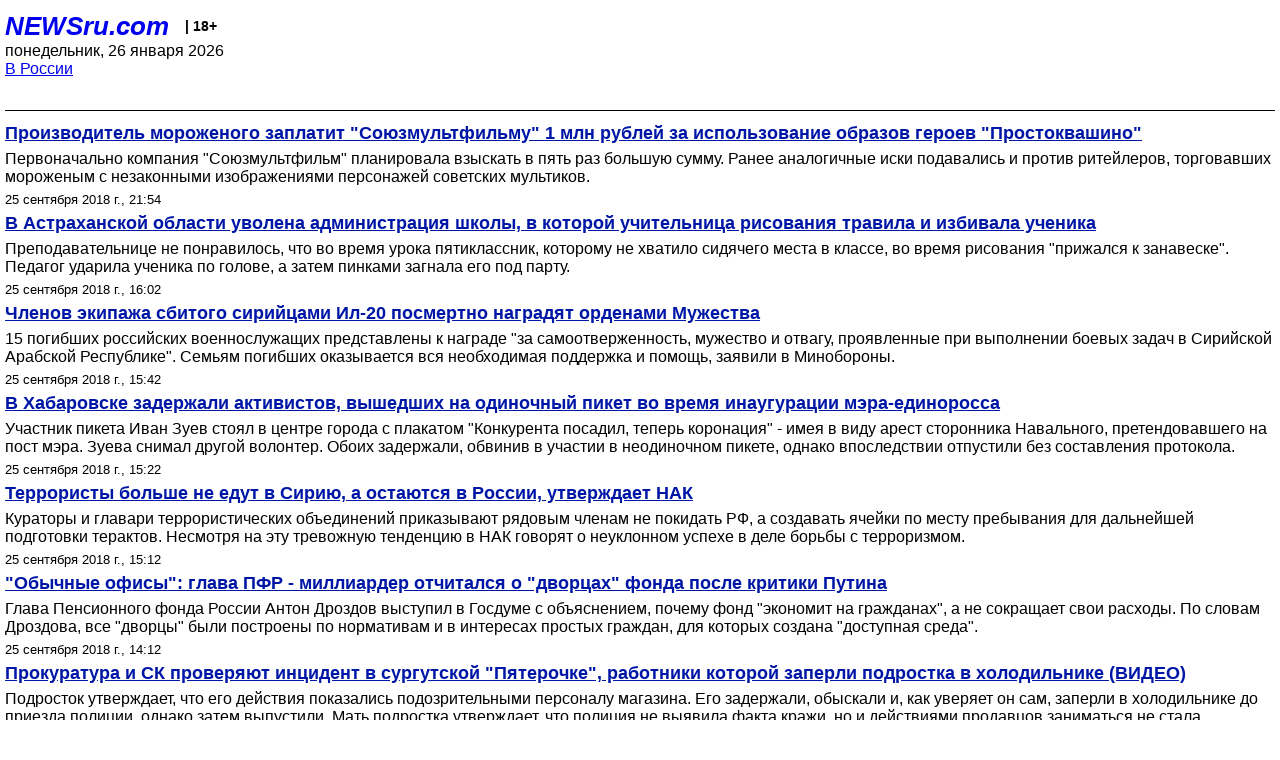

--- FILE ---
content_type: text/html; charset=utf-8
request_url: https://palm.newsru.com/russia/25sep2018/
body_size: 8033
content:

<!DOCTYPE html>
<html lang="ru">


<head>
	<meta name=viewport content="width=device-width, initial-scale=1" />

	<meta http-equiv="content-type" content="text/html; charset=utf-8">
	<link rel="icon" href="https://static.newsru.com/v2/img/icons/favicon.ico" type="image/x-icon" />
	<link rel="icon" type="image/png" href="https://static.newsru.com/v2/img/icons/favicon.ico" />   
	
	<link rel="stylesheet" type="text/css" href="https://static.newsru.com/v2/palm/css/main-base-pref.css" media="screen" />

	<meta name="Keywords" content="новости, россия, рф, политика, тв, телевидение, экономика, криминал, культура, религия, спорт, культура, архив, ntvru, ntv, russian, tv, live, video, on-air, russia, news, politics, business, economy, crime, sport, culture, arts, religion, ньюсра" />

	
	<link rel="stylesheet" type="text/css" href="https://static.newsru.com/v2/palm/css/spiegel-pref.css?v=26" media="screen" />	
	<link rel="stylesheet" type="text/css" href="https://static.newsru.com/v2/palm/css/informer-pref.css?v=26" media="screen" />
	<link rel="stylesheet" type="text/css" href="https://static.newsru.com/v2/palm/css/section-pref.css?v=26" media="screen" />
	

	

    <meta http-equiv="content-type" content="text/html; charset=utf-8">
    <link rel="icon" href="https://static.newsru.com/static/v3/img/icons/favicon.ico" type="image/x-icon" />
    <link rel="apple-touch-icon" href="https://static.newsru.com/static/v3/img/icons/apple-icon.png" />
    <link rel="canonical" href="https://www.newsru.com/russia/25sep2018/" />
    


    
        
            <title>NEWSru.com :: Все новости и события дня в стране 25 сентября 2018</title>
<meta name="Description" content="Новости России в режиме реального времени 25.09.2018." />
        
        
        
        
    

        


</head>

<body>
<!-- pixels //-->
<!-- Yandex.Metrika counter -->
<script type="text/javascript" >
   (function(m,e,t,r,i,k,a){m[i]=m[i]||function(){(m[i].a=m[i].a||[]).push(arguments)};
   m[i].l=1*new Date();k=e.createElement(t),a=e.getElementsByTagName(t)[0],k.async=1,k.src=r,a.parentNode.insertBefore(k,a)})
   (window, document, "script", "https://mc.yandex.ru/metrika/tag.js", "ym");

   ym(37289910, "init", {
        clickmap:true,
        trackLinks:true,
        accurateTrackBounce:true
   });
</script>
<noscript><div><img src="https://mc.yandex.ru/watch/37289910" style="position:absolute; left:-9999px;" alt="" /></div></noscript>
<!-- /Yandex.Metrika counter -->
<!-- Google Analitycs -->
<script>
  (function(i,s,o,g,r,a,m){i['GoogleAnalyticsObject']=r;i[r]=i[r]||function(){
  (i[r].q=i[r].q||[]).push(arguments)},i[r].l=1*new Date();a=s.createElement(o),
  m=s.getElementsByTagName(o)[0];a.async=1;a.src=g;m.parentNode.insertBefore(a,m)
  })(window,document,'script','https://www.google-analytics.com/analytics.js','ga');

  ga('create', 'UA-86394340-1', 'auto');
  ga('send', 'pageview');

</script>
<!-- /Google Analitycs -->
<noindex>
<!-- Rating@Mail.ru counter -->
<script type="text/javascript">
var _tmr = window._tmr || (window._tmr = []);
_tmr.push({id: "91013", type: "pageView", start: (new Date()).getTime()});
(function (d, w, id) {
  if (d.getElementById(id)) return;
  var ts = d.createElement("script"); ts.type = "text/javascript"; ts.async = true; ts.id = id;
  ts.src = "https://top-fwz1.mail.ru/js/code.js";
  var f = function () {var s = d.getElementsByTagName("script")[0]; s.parentNode.insertBefore(ts, s);};
  if (w.opera == "[object Opera]") { d.addEventListener("DOMContentLoaded", f, false); } else { f(); }
})(document, window, "topmailru-code");
</script><noscript><div>
<img src="https://top-fwz1.mail.ru/counter?id=91013;js=na" style="border:0;position:absolute;left:-9999px;" alt="Top.Mail.Ru" />
</div></noscript>
<!-- //Rating@Mail.ru counter -->
</noindex>   
<div class="page">
    <div class="content">
 
                    
			<div class="header-items">
				<div class="header-logo">
				<a href="/" class="header-a">NEWSru.com</a>
				<span style="position: relative; top: -4px; color: #000; font-size: 14px; font-weight: bold;" >&nbsp;&nbsp;&nbsp;|&nbsp;18+</span>
				<br />
				понедельник, 26 января 2026
                <br/>
                
                
                <a  href="/russia/25sep2018/">В России</a>
                
                <br />

                
</a>


				</div>
			</div>

        <div class="main_row">


            <div class="body-page-center-column">   
                
<link rel="stylesheet" type="text/css" href="https://static.newsru.com/v2/palm/css/allnews-pref.css?v=26" media="screen">

<div class="content-main">

        
    


    <div class="inner-news-item">

        <div class="index-news-content">
            <a href="/russia/25sep2018/soyuzmultfilm.html" class="index-news-title">
                Производитель мороженого заплатит "Союзмультфильму" 1 млн рублей за использование образов героев "Простоквашино"
            </a>
            <a href="/russia/25sep2018/soyuzmultfilm.html" class="index-news-text">Первоначально компания "Союзмультфильм" планировала взыскать в пять раз большую сумму. Ранее аналогичные иски подавались  и против ритейлеров, торговавших мороженым с незаконными изображениями персонажей советских мультиков.</a>
            <span class="index-news-date">
                
                25 сентября 2018 г., 21:54
                
               
            </span>
            
        </div>

    </div>




    <div class="inner-news-item">

        <div class="index-news-content">
            <a href="/russia/25sep2018/teachbeatboyastr.html" class="index-news-title">
                В Астраханской области уволена администрация школы, в которой учительница рисования травила и избивала ученика
            </a>
            <a href="/russia/25sep2018/teachbeatboyastr.html" class="index-news-text">Преподавательнице  не понравилось, что во время урока пятиклассник, которому не хватило сидячего места в классе, во время рисования "прижался к занавеске". Педагог ударила ученика по голове, а затем пинками загнала его под парту.</a>
            <span class="index-news-date">
                
                25 сентября 2018 г., 16:02
                
               
            </span>
            
        </div>

    </div>




    <div class="inner-news-item">

        <div class="index-news-content">
            <a href="/russia/25sep2018/mujestva_orden.html" class="index-news-title">
                Членов экипажа сбитого сирийцами Ил-20 посмертно наградят орденами Мужества
            </a>
            <a href="/russia/25sep2018/mujestva_orden.html" class="index-news-text">15 погибших  российских военнослужащих представлены к награде "за самоотверженность, мужество и отвагу, проявленные при выполнении боевых задач в Сирийской Арабской Республике". Семьям погибших оказывается вся необходимая поддержка и помощь, заявили в Минобороны.</a>
            <span class="index-news-date">
                
                25 сентября 2018 г., 15:42
                
               
            </span>
            
        </div>

    </div>




    <div class="inner-news-item">

        <div class="index-news-content">
            <a href="/russia/25sep2018/habar_piket.html" class="index-news-title">
                В Хабаровске задержали активистов, вышедших на одиночный пикет во время инаугурации мэра-единоросса
            </a>
            <a href="/russia/25sep2018/habar_piket.html" class="index-news-text">Участник пикета Иван Зуев стоял в центре города с плакатом "Конкурента посадил, теперь коронация" - имея в виду арест сторонника Навального, претендовавшего на пост мэра. Зуева снимал другой волонтер. Обоих задержали, обвинив в участии в неодиночном пикете, однако впоследствии отпустили без составления протокола.</a>
            <span class="index-news-date">
                
                25 сентября 2018 г., 15:22
                
               
            </span>
            
        </div>

    </div>




    <div class="inner-news-item">

        <div class="index-news-content">
            <a href="/russia/25sep2018/nak.html" class="index-news-title">
                Террористы больше не едут в Сирию, а остаются в России, утверждает НАК
            </a>
            <a href="/russia/25sep2018/nak.html" class="index-news-text">Кураторы и главари террористических объединений приказывают рядовым членам не покидать РФ, а создавать ячейки по месту пребывания для дальнейшей подготовки терактов. Несмотря на эту тревожную тенденцию в НАК говорят о неуклонном успехе в деле борьбы с терроризмом.</a>
            <span class="index-news-date">
                
                25 сентября 2018 г., 15:12
                
               
            </span>
            
        </div>

    </div>




    <div class="inner-news-item">

        <div class="index-news-content">
            <a href="/russia/25sep2018/drozdov.html" class="index-news-title">
                "Обычные офисы": глава ПФР - миллиардер отчитался о "дворцах" фонда после критики Путина
            </a>
            <a href="/russia/25sep2018/drozdov.html" class="index-news-text">Глава Пенсионного фонда России Антон Дроздов выступил в Госдуме с объяснением, почему фонд "экономит на гражданах", а не сокращает свои расходы. По словам Дроздова, все "дворцы" были построены по нормативам и в интересах простых граждан, для которых создана "доступная среда".</a>
            <span class="index-news-date">
                
                25 сентября 2018 г., 14:12
                
               
            </span>
            
        </div>

    </div>




    <div class="inner-news-item">

        <div class="index-news-content">
            <a href="/russia/25sep2018/v_holodilnik.html" class="index-news-title">
                Прокуратура и СК проверяют инцидент в сургутской "Пятерочке", работники которой заперли подростка в холодильнике (ВИДЕО)
            </a>
            <a href="/russia/25sep2018/v_holodilnik.html" class="index-news-text">Подросток утверждает, что его действия показались подозрительными персоналу магазина. Его задержали, обыскали и, как уверяет он сам, заперли в холодильнике до приезда полиции, однако затем выпустили. Мать подростка утверждает, что  полиция не выявила факта кражи, но и действиями продавцов заниматься не стала.</a>
            <span class="index-news-date">
                
                25 сентября 2018 г., 13:42
                
               
            </span>
            
        </div>

    </div>




    <div class="inner-news-item">

        <div class="index-news-content">
            <a href="/russia/25sep2018/lebedev.html" class="index-news-title">
                Верховный суд обеспокоен ростом количества дел об экстремизме - за три года их стало больше 500
            </a>
            <a href="/russia/25sep2018/lebedev.html" class="index-news-text">"Дел немного в целом по РФ по сравнению с другими категориям - их чуть более 500, но, тем не менее, динамика роста очевидная за последние три года. Было больше сотни два года назад, сейчас 500. Нас это обеспокоило", - заявил  журналистам председатель ВС Вячеслав Лебедев на международном юридическом форуме.</a>
            <span class="index-news-date">
                
                25 сентября 2018 г., 13:41
                
               
            </span>
            
        </div>

    </div>




    <div class="inner-news-item">

        <div class="index-news-content">
            <a href="/russia/25sep2018/pighead.html" class="index-news-title">
                Второму независимому московскому депутату подкинули свиную голову с воткнутым ножом (ВИДЕО)
            </a>
            <a href="/russia/25sep2018/pighead.html" class="index-news-text">Муниципальный депутат района Измайлово Надежда Загордан обнаружила возле своей квартиры свиную голову с воткнутым ножом и запиской с номером квартиры. Точно такую же голову она обнаружила возле квартиры матери. Летом на машину депутата было совершено нападение, однако Следственный комитет не нашел оснований для возбуждения уголовного дела.</a>
            <span class="index-news-date">
                
                25 сентября 2018 г., 12:17
                
               
            </span>
            
        </div>

    </div>




    <div class="inner-news-item">

        <div class="index-news-content">
            <a href="/russia/25sep2018/pens.html" class="index-news-title">
                Госдума приняла в третьем чтении путинский законопроект об уголовном преследовании за увольнение "предпенсионеров"
            </a>
            <a href="/russia/25sep2018/pens.html" class="index-news-text">В поправках было предложено дополнить Уголовный кодекс РФ новой статьей 144 (1) "Необоснованный отказ в приеме на работу или необоснованное увольнение лица, достигшего предпенсионного возраста". Такие действия теперь будут  наказываться штрафом или обязательными работами.</a>
            <span class="index-news-date">
                
                25 сентября 2018 г., 12:11
                
               
            </span>
            
        </div>

    </div>




    <div class="inner-news-item">

        <div class="index-news-content">
            <a href="/russia/25sep2018/fish_false.html" class="index-news-title">
                "Роскачество" обнаружило в консервах подмену рыбы, неприятный запах и вкус (СПИСОК)
            </a>
            <a href="/russia/25sep2018/fish_false.html" class="index-news-text">В ходе проверок выяснилось, что в некоторых случаях производитель, чтобы сэкономить, заменял более дорогую рыбу на более дешевую. Продукция четырех марок оказалась неприятной на вкус и запах. Названы и самые качественные консервы.</a>
            <span class="index-news-date">
                
                25 сентября 2018 г., 11:29
                
               
            </span>
            
        </div>

    </div>




    <div class="inner-news-item">

        <div class="index-news-content">
            <a href="/russia/25sep2018/batarei.html" class="index-news-title">
                В Москве начался отопительный сезон: сначала подключат детсады, школы и больницы
            </a>
            <a href="/russia/25sep2018/batarei.html" class="index-news-text">Комплекс городского хозяйства приступает к пробным топкам в городе с включения отопления, в первую очередь в учреждениях социальной сферы - лечебных и детских дошкольных учреждениях, школах. Далее тепло поступит в жилые дома, административные и промышленные здания в соответствии с графиком.</a>
            <span class="index-news-date">
                
                25 сентября 2018 г., 11:27
                
               
            </span>
            
        </div>

    </div>




    <div class="inner-news-item">

        <div class="index-news-content">
            <a href="/russia/25sep2018/ik_7.html" class="index-news-title">
                "Вас стереть - три секунды": заключенные  рассказали, как им мстили за жалобы в "пыточной" омской колонии
            </a>
            <a href="/russia/25sep2018/ik_7.html" class="index-news-text">11 заключенных ИК-10 написали коллективную жалобу на условия жизни в колонии: плохую  еду,  грибок и сырость в камерах, нарушения в содержании людей с открытой формой  туберкулеза. Тогда всех жалобщиков перевезли с ИК-7, где пытали несколько месяцев, пока они не отказались от претензий.</a>
            <span class="index-news-date">
                
                25 сентября 2018 г., 10:55
                
               
            </span>
            
        </div>

    </div>




    <div class="inner-news-item">

        <div class="index-news-content">
            <a href="/russia/25sep2018/petrov.html" class="index-news-title">
                ФСБ решила выяснить, кто продал СМИ данные по "солсберийским туристам" Петрову и Боширову
            </a>
            <a href="/russia/25sep2018/petrov.html" class="index-news-text">Речь идет о публикациях анкет Александра Петрова и Руслана Боширова на получение загранпаспортов и данных о пересечении границы РФ. "Просто подобная информация, содержащая личные данные, не должна находиться в свободном обращении", - пояснил собеседник "Росбалта".</a>
            <span class="index-news-date">
                
                25 сентября 2018 г., 10:37
                
               
            </span>
            
        </div>

    </div>




    <div class="inner-news-item">

        <div class="index-news-content">
            <a href="/russia/25sep2018/vse_sdali.html" class="index-news-title">
                "ВКонтакте" только на основании "неправильных" постов раскрыла следователям всю личную переписку судимого за анекдот петербуржца
            </a>
            <a href="/russia/25sep2018/vse_sdali.html" class="index-news-text">В ходе предварительного следствия по делу об анекдоте, размещенном в соцсети, следователь обратился в суд, на основании решения которого потребовал от "ВКонтакте" предоставить переписку фигуранта дела Эдуарда Никитина за конкретный период. Служба безопасности направила следствию всю переписку Никитина за все время его в соцсети.</a>
            <span class="index-news-date">
                
                25 сентября 2018 г., 10:14
                
               
            </span>
            
        </div>

    </div>




    <div class="inner-news-item">

        <div class="index-news-content">
            <a href="/russia/25sep2018/kremlin.html" class="index-news-title">
                "Ведомости": Кремль хочет наказать ЛДПР и КПРФ за победы на выборах - "они перешли через красную линию"
            </a>
            <a href="/russia/25sep2018/kremlin.html" class="index-news-text">"Они перешли через красную линию, по сути, стали внесистемной оппозицией и могут теперь разделить ее судьбу", - заявил источник газеты. Среди возможных мер наказания - не согласовывать для этих партий регионы под выборы, не помогать с прохождением муниципального фильтра. В КПРФ заявили о "провокаторах", распускающих слухи.</a>
            <span class="index-news-date">
                
                25 сентября 2018 г., 09:47
                
               
            </span>
            
        </div>

    </div>




    <div class="inner-news-item">

        <div class="index-news-content">
            <a href="/russia/25sep2018/face_transport.html" class="index-news-title">
                Камеры вместо турникетов: в российском общественном транспорте внедрят систему распознавания лиц
            </a>
            <a href="/russia/25sep2018/face_transport.html" class="index-news-text">Технология распознавания лиц может использоваться для списания с банковского счета денег за проезд после идентификации пассажира. Систему планируется внедрить в течение шести лет, предварительно изучив опыт Китая, где распространены подобные системы.</a>
            <span class="index-news-date">
                
                25 сентября 2018 г., 09:02
                
               
            </span>
            
        </div>

    </div>




    <div class="inner-news-item">

        <div class="index-news-content">
            <a href="/russia/25sep2018/navalny.html" class="index-news-title">
                Навального арестовали на 20 суток за организацию в Москве митинга 9 сентября
            </a>
            <a href="/russia/25sep2018/navalny.html" class="index-news-text">Политика признали виновным по ч. 4 ст. 20.2 КоАП РФ ("Нарушение установленного порядка организации либо проведения собрания, митинга, демонстрации, шествия или пикетирования, повлекшее причинение вреда здоровью или имуществу"). Он просил перенести суд на вторник или на среду, чтобы на заседании могли присутствовать адвокаты.</a>
            <span class="index-news-date">
                
                25 сентября 2018 г., 08:12
                
               
            </span>
            
        </div>

    </div>




    <div class="arch-arrows">
        <a class="arch-arrows-link-l" href="/russia/24sep2018/" title="на день назад">
            << на день назад
        </a>
        <span class="arch-date">
            25.09.2018
        </span>
        <div>
        
        </div>
    </div>

</div>



            </div><!-- end center column //-->

            
        </div><!-- end main row //-->

        


        <div id="bottom_inc">
            	
			<div class="footer">

				<a href="/">Начало</a> &bull; <a href="/dossiers/">Досье</a> &bull; <a href="/arch/">Архив</a> &bull; <a href="/allnews/25sep2018/">Ежедневник</a>
				&bull; <a href="/rss/">RSS</a> &bull; <a href="/telegram/">Telegram</a>
				<br />
				<a href="http://palm.newsru.co.il/">NEWSru.co.il</a> &bull; <a href="http://m.msk.newsru.com/">В Москве</a> &bull; <a href="https://inopressa.ru/pwa/">Инопресса</a>
				<br/>
				&copy;&nbsp;<a href="http://www.newsru.com">Новости NEWSru.com</a> 2000-2026
				
					
				</div>
				
		<!-- footer end //-->
		
		</div>
        

        </div>
 


    </div><!--- // end content --->
</div><!--- // end page --->
</body>
</html>